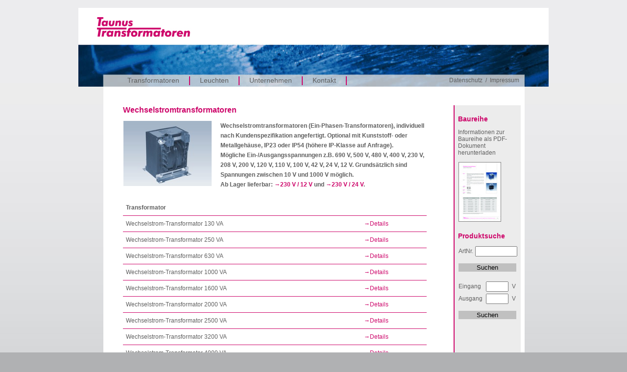

--- FILE ---
content_type: text/html; charset=UTF-8
request_url: https://www.taunus-transformatoren.de/transformatoren/wechselstromtransformatoren.html
body_size: 3238
content:
<!DOCTYPE HTML PUBLIC "-//W3C//DTD HTML 4.01//EN" "http://www.w3.org/TR/html4/strict.dtd">
<html>
<head>
	<title>Wechselstromtransformatoren von 10 VA bis 16 kVA</title>
	<meta name="keywords" content="wechselstromtransformatoren,wechselstromtrafos,500v,480v,400v,230v,208v,200v,120v,110v,100v,42v,24v,12v">
	<meta name="description" content="Wechselstromtransformatoren 10 VA bis 16 kVA, gefertigt gemäß Kundenspezifikation, Spannungen z.B. 500 V, 480 V, 400 V, 230 V, 208 V, 200 V, 120 V, 110 V, 100 V, 42 V, 24 V, 12 V">
	<meta name="robots" content="index, follow">
	<meta name="copyright" content="Taunus Transformatoren GmbH">
	<meta http-equiv="content-type" content="text/html; charset=UTF-8">
	<meta http-equiv="content-style-type" content="text/css">
	<meta http-equiv="expires" content="0">
	<link rel="stylesheet" href="../css/ttstyle.css">
	<link rel='canonical' href='https://www.taunus-transformatoren.de/transformatoren/wechselstromtransformatoren.html' />
</head>

<body>
<div id='pagewidth'>
<div id='header'>
	<img src='../img/taunus_transformatoren_top.jpg' usemap='#logohome' />
	<map name='logohome'><area shape='rect' coords='36,18,229,60' href='../index.html'></map>
</div>
<script type='text/javascript'>var _paq = window._paq = window._paq || [];_paq.push(['trackPageView']);_paq.push(['enableLinkTracking']);(function() {var u='https://taunus.matomo.cloud/';_paq.push(['setTrackerUrl', u+'matomo.php']);_paq.push(['setSiteId', '1']);var d=document, g=d.createElement('script'), s=d.getElementsByTagName('script')[0];g.type='text/javascript'; g.async=true; g.src='//cdn.matomo.cloud/taunus.matomo.cloud/matomo.js'; s.parentNode.insertBefore(g,s);})();</script>
	<div id='wrapper' class='clearfix'>
	<div id='maincol'>
		<ul id='nav'>
			<li><a href='../transformatoren/index.html'>Transformatoren</a>
				<ul>
					<li><a href='../transformatoren/index.html'>Gesamtprogramm</a></li>
					<li><a href='../transformatoren/suchen.html'>Suchen</a></li>
					<li><a href='../transformatoren/anfrage.html'>Sonderanfertigung</a></li>
					<li><a href='../transformatoren/trenntransformatoren.html'>Trenntransformatoren</a></li>
					<li><a href='../transformatoren/drehstromtransformatoren.html'>Drehstromtransformatoren</a></li>
					<li><a href='../transformatoren/wechselstromtransformatoren.html'>Wechselstromtrafos</a></li>
					<li><a href='../transformatoren/anpasstransformatoren.html'>Anpasstransformatoren</a></li>
					<li><a href='../transformatoren/400v_trenntransformatoren.html'>400 V / 400 V</a></li>
					<li><a href='../transformatoren/400v230v.html'>400 V / 230 V</a></li>
					<li><a href='../transformatoren/drehstromtransformatoren_400v_208v.html'>400 V / 208 V</a></li>
					<li><a href='../transformatoren/hochspannungstransformatoren_1000v_2000v.html'>230 V / 1000 V - 5000 V</a></li>
					<li><a href='../transformatoren/230v_trenntransformatoren.html'>230 V / 230 V</a></li>
					<li><a href='../transformatoren/230v110v.html'>230 V / 110 V</a></li>
					<li><a href='../transformatoren/42v.html'>230 V / 42 V</a></li>
					<li><a href='../transformatoren/24v.html'>230 V / 24 V</a></li>
					<li><a href='../transformatoren/12v.html'>230 V / 12 V</a></li>
					<li><a href='../transformatoren/12v_ip65.html'>230 V / 12 V, IP65</a></li>
					<li><a href='../transformatoren/3v_6v_9v_12v_15v_18v_21v.html'>230 V / 3 V - 24 V</a></li>
					<li><a href='../transformatoren/230v110v.html'>110 V / 230 V</a></li>
					<li><a href='../transformatoren/110v12v.html'>110 V / 12 V</a></li>
					<li><a href='../transformatoren/transformatoren_drehstrom_in_wechselstrom_umwandeln.html'>Dreh&rarr;Wechselstrom</a></li>
					<li><a href='../transformatoren/spezialtransformatoren.html'>Spezialtransformatoren</a></li>
				</ul>
			</li>
			<li><a href='../leuchten/index.html'>Leuchten</a>
				<ul>
					<li><a href='../leuchten/index.html'>Gesamtprogramm</a></li>
					<li><a href='../leuchten/neuheiten.html'>*** Neuheiten ***</a></li>
					<li><a href='../leuchten/videos.html'>Videos</a></li>
					<li><a href='../leuchten/cob-led-streifen.html'>COB-Streifen (pixelfrei)</a></li>
					<li><a href='../leuchten/clip-verbinder_cob-led-streifen.html'>COB-Clip-Verbinder</a></li>
					<li><a href='../leuchten/led_streifen.html'>LED-Streifen</a></li>
					<li><a href='../leuchten/led_neon_streifen.html'>LED-Neon-Streifen</a></li>
					<li><a href='../leuchten/led_gitter.html'>LED-Gitter-Leuchten</a></li>
					<li><a href='../leuchten/led_seitenlicht_module.html'>LED-Seitenlicht-Module</a></li>
					<li><a href='../leuchten/led_leuchtrahmen.html'>LED-Leuchtrahmen</a></li>
					<li><a href='../leuchten/led_boegen.html'>LED-Bögen</a></li>
					<li><a href='../leuchten/led_zylinderleuchten.html'>LED-Zylinderleuchten</a></li>
					<li><a href='../leuchten/led_schienenstrahler.html'>LED-Schienenstrahler</a></li>
					<li><a href='../leuchten/konturenstrahler.html'>LED-Konturenstrahler</a></li>
					<li><a href='../leuchten/led_displayleuchten.html'>LED-Displayleuchten</a></li>
					<li><a href='../leuchten/led_lauflicht.html'>LED-Lauflicht</a></li>
					<li><a href='../leuchten/t5_led.html'>T5-LED-Leuchten</a></li>
					<li><a href='../leuchten/led_flexband.html'>LED-Flexband</a></li>
					<li><a href='../leuchten/led_downlights.html'>LED-Downlights</a></li>
					<li><a href='../leuchten/led_panel.html'>LED-Panel</a></li>
					<li><a href='../leuchten/aluprofile_led-streifen.html'>Aluprofile /LED-Streifen</a></li>
					<li><a href='../leuchten/led_controller.html'>LED-Controller</a></li>
					<li><a href='../leuchten/led_ufo-hallenleuchten.html'>LED-UFO-Leuchten</a></li>
					<li><a href='../leuchten/led_hochleistungs-birnen.html'>LED-Hochleist.-Birnen</a></li>
					<li><a href='../leuchten/led_langfeldleuchten.html'>LED-Langfeld-Leuchten</a></li>
					<li><a href='../leuchten/led_boards.html'>LED-Boards</a></li>
					<li><a href='../leuchten/led_spotlampen.html'>LED-Spots GU10</a></li>
					<li><a href='../leuchten/led_lichtleisten.html'>LED-Lichtleisten</a></li>
					<li><a href='../leuchten/t5.html'>T5 Leuchten</a></li>
				</ul>
			</li>
			<li><a href='../info/unternehmen.html'>Unternehmen</a></li>
			<li><a href='../info/index.html'>Kontakt</a></li>
		</ul>
			
			<div id='imprbutton'><a href='../info/datenschutz.html'>Datenschutz</a> &nbsp;/&nbsp; <a href='../info/impressum.html'>Impressum</a></div>
	</div>
	<div id='stage'>
		<div id='stageleft'>

<h1>Wechselstromtransformatoren</h1>
<table class='prodlistdescr'>
	<tr>
		<td><img src='../images/trenntransformator_230v.jpg'></td>
		<td>Wechselstromtransformatoren (Ein-Phasen-Transformatoren), individuell nach Kundenspezifikation angefertigt. Optional mit Kunststoff- oder Metallgehäuse, IP23 oder IP54 (höhere IP-Klasse auf Anfrage).<br>Mögliche Ein-/Ausgangsspannungen z.B. 690&nbsp;V, 500&nbsp;V, 480&nbsp;V, 400&nbsp;V, 230&nbsp;V, 208&nbsp;V, 200&nbsp;V, 120&nbsp;V, 110&nbsp;V, 100&nbsp;V, 42&nbsp;V, 24&nbsp;V, 12&nbsp;V. Grundsätzlich sind Spannungen zwischen 10&nbsp;V und 1000&nbsp;V möglich.<br>Ab Lager lieferbar: <a class='linkvis' href='./12v.html'>230 V / 12 V</a> und <a class='linkvis' href='./24v.html'>230 V / 24 V</a>.</td>
	</tr>
</table>
<br>

<table class='productlist'>
	<tr>
		<td><b>Transformator</b></td>
		<td>&nbsp;</td>

	</tr>
	<tr style='cursor:pointer;' onclick='location.href="../transformatoren/trafotechdaten.html?typ=WTT13";'>
		<td><a  href='../transformatoren/trafotechdaten.html?typ=WTT13'>Wechselstrom-Transformator 130&nbsp;VA</a></td>
		<td><a class='linkvis'  href='../transformatoren/trafotechdaten.html?typ=WTT13'>Details</a></td>

	</tr>
	<tr style='cursor:pointer;' onclick='location.href="../transformatoren/trafotechdaten.html?typ=WTT25";'>
		<td><a  href='../transformatoren/trafotechdaten.html?typ=WTT25'>Wechselstrom-Transformator 250&nbsp;VA</a></td>
		<td><a class='linkvis'  href='../transformatoren/trafotechdaten.html?typ=WTT25'>Details</a></td>

	</tr>
	<tr style='cursor:pointer;' onclick='location.href="../transformatoren/trafotechdaten.html?typ=WTT63";'>
		<td><a  href='../transformatoren/trafotechdaten.html?typ=WTT63'>Wechselstrom-Transformator 630&nbsp;VA</a></td>
		<td><a class='linkvis'  href='../transformatoren/trafotechdaten.html?typ=WTT63'>Details</a></td>

	</tr>
	<tr style='cursor:pointer;' onclick='location.href="../transformatoren/trafotechdaten.html?typ=WTT100";'>
		<td><a  href='../transformatoren/trafotechdaten.html?typ=WTT100'>Wechselstrom-Transformator 1000&nbsp;VA</a></td>
		<td><a class='linkvis'  href='../transformatoren/trafotechdaten.html?typ=WTT100'>Details</a></td>

	</tr>
	<tr style='cursor:pointer;' onclick='location.href="../transformatoren/trafotechdaten.html?typ=WTT160";'>
		<td><a  href='../transformatoren/trafotechdaten.html?typ=WTT160'>Wechselstrom-Transformator 1600&nbsp;VA</a></td>
		<td><a class='linkvis'  href='../transformatoren/trafotechdaten.html?typ=WTT160'>Details</a></td>

	</tr>
	<tr style='cursor:pointer;' onclick='location.href="../transformatoren/trafotechdaten.html?typ=WTT200";'>
		<td><a  href='../transformatoren/trafotechdaten.html?typ=WTT200'>Wechselstrom-Transformator 2000&nbsp;VA</a></td>
		<td><a class='linkvis'  href='../transformatoren/trafotechdaten.html?typ=WTT200'>Details</a></td>

	</tr>
	<tr style='cursor:pointer;' onclick='location.href="../transformatoren/trafotechdaten.html?typ=WTT250";'>
		<td><a  href='../transformatoren/trafotechdaten.html?typ=WTT250'>Wechselstrom-Transformator 2500&nbsp;VA</a></td>
		<td><a class='linkvis'  href='../transformatoren/trafotechdaten.html?typ=WTT250'>Details</a></td>

	</tr>
	<tr style='cursor:pointer;' onclick='location.href="../transformatoren/trafotechdaten.html?typ=WTT320";'>
		<td><a  href='../transformatoren/trafotechdaten.html?typ=WTT320'>Wechselstrom-Transformator 3200&nbsp;VA</a></td>
		<td><a class='linkvis'  href='../transformatoren/trafotechdaten.html?typ=WTT320'>Details</a></td>

	</tr>
	<tr style='cursor:pointer;' onclick='location.href="../transformatoren/trafotechdaten.html?typ=WTT400";'>
		<td><a  href='../transformatoren/trafotechdaten.html?typ=WTT400'>Wechselstrom-Transformator 4000&nbsp;VA</a></td>
		<td><a class='linkvis'  href='../transformatoren/trafotechdaten.html?typ=WTT400'>Details</a></td>

	</tr>
	<tr style='cursor:pointer;' onclick='location.href="../transformatoren/trafotechdaten.html?typ=WTT500";'>
		<td><a  href='../transformatoren/trafotechdaten.html?typ=WTT500'>Wechselstrom-Transformator 5000&nbsp;VA</a></td>
		<td><a class='linkvis'  href='../transformatoren/trafotechdaten.html?typ=WTT500'>Details</a></td>

	</tr>
	<tr style='cursor:pointer;' onclick='location.href="../transformatoren/trafotechdaten.html?typ=WTT630";'>
		<td><a  href='../transformatoren/trafotechdaten.html?typ=WTT630'>Wechselstrom-Transformator 6300&nbsp;VA</a></td>
		<td><a class='linkvis'  href='../transformatoren/trafotechdaten.html?typ=WTT630'>Details</a></td>

	</tr>
	<tr style='cursor:pointer;' onclick='location.href="../transformatoren/trafotechdaten.html?typ=WTT800";'>
		<td><a  href='../transformatoren/trafotechdaten.html?typ=WTT800'>Wechselstrom-Transformator 8000&nbsp;VA</a></td>
		<td><a class='linkvis'  href='../transformatoren/trafotechdaten.html?typ=WTT800'>Details</a></td>

	</tr>
	<tr style='cursor:pointer;' onclick='location.href="../transformatoren/trafotechdaten.html?typ=WTT1000";'>
		<td><a  href='../transformatoren/trafotechdaten.html?typ=WTT1000'>Wechselstrom-Transformator 10000&nbsp;VA</a></td>
		<td><a class='linkvis'  href='../transformatoren/trafotechdaten.html?typ=WTT1000'>Details</a></td>

	</tr>
	<tr style='cursor:pointer;' onclick='location.href="../transformatoren/trafotechdaten.html?typ=WTT1300";'>
		<td><a  href='../transformatoren/trafotechdaten.html?typ=WTT1300'>Wechselstrom-Transformator 13000&nbsp;VA</a></td>
		<td><a class='linkvis'  href='../transformatoren/trafotechdaten.html?typ=WTT1300'>Details</a></td>

	</tr>
	<tr style='cursor:pointer;' onclick='location.href="../transformatoren/trafotechdaten.html?typ=WTT1600";'>
		<td><a  href='../transformatoren/trafotechdaten.html?typ=WTT1600'>Wechselstrom-Transformator 16000&nbsp;VA</a></td>
		<td><a class='linkvis'  href='../transformatoren/trafotechdaten.html?typ=WTT1600'>Details</a></td>

	</tr>
</table>
<br><br>

<b>Weitere Wechselstromtransformatoren auf Anfrage:</b> <a class='linkvis' href='anfrage.html'>Anfrage-Formular <img src='../img/icon_form.png' /></a><br><br>
<b>Verwandte Produkte:</b><br>
<a class='linkvis' href='./12v.html'>Transformatoren 230 V / 12 V</a><br>
<a class='linkvis' href='./24v.html'>Transformatoren 230 V / 24 V</a><br>
<a class='linkvis' href='./42v.html'>Transformatoren 230 V / 42 V</a><br>
<br>

		</div>
		<div id='stageright'>
			<div id='rightbar'>
				<h4>Baureihe</h4>
				<p><div class='rightbartext'>Informationen zur Baureihe als PDF-Dokument herunterladen</div></p>
				<div class='caticon'>
					<a href='../pdf/wechselstromtransformatoren.pdf' target='_blank'><img src='../pdf/icons/wechselstromtransformatoren_icon.jpg'></a>
				</div>
				<hr noshade='noshade'>
				<h4>Produktsuche</h4>
				<form action='../info/suchergebnis.html' method='post'>
					<input type='hidden' name='fnr' value='2'><input type='hidden' name='log' value='0'>
					<table>
						<tr><td>ArtNr.</td><td><input style='width: 78px;' name='type' type='text'></td></tr>
						<tr><td colspan='2'><input value='Suchen' class='searchbutton' type='submit'></td></tr>
					</table>
				</form>
				<br>
				<form action='./suchergebnis.html' method='post'>
					<input type='hidden' name='fnr' value='1'><input type='hidden' name='log' value='1'>
					<table>
					<tr><td>Eingang</td>
						<td><input style='width: 38px;' name='pri' size='4' value='' type='text'></td><td>V</td></tr>
						<tr><td>Ausgang</td><td><input style='width: 38px;' name='sek' size='4' value='' type='text'></td><td>V</td></tr>
						<tr><td colspan='3'><input value='Suchen' class='searchbutton' type='submit'></td></tr>
					</table>
				</form>
			</div>
			<div id='flags'>
				<a href='../transformers/single_phase_transformers.html' title='Single phase transformers'><img src='../img/flag_en.png' /></a>
			</div>
		</div>
</div>
</div>
<div id='footer'><img src='../img/footer.png'  /></div>
	</div>
</body>
</html>


--- FILE ---
content_type: text/css
request_url: https://www.taunus-transformatoren.de/css/ttstyle.css
body_size: 10277
content:
@charset "UTF-8";

html, body{ 
    margin:0;
    padding:0;
    background-image:url(../img/stripe.jpg);
    background-repeat:repeat-x;
    background-color:#B0B1B3;
    font-family:Arial, Helvetica, sans-serif;
    color:#5e5e5e;
    font-size:12px;
    line-height:20px;
} 

#pagewidth #wrapper #maincol #stage #footer span {
    color: #cd066a;
}

.stdcolor {
    color: #cd066a;
}

body h1 {
    color:#cd066a;
    font-size:16px;
    margin-top:0px;
}
body h2 {
    font-size:15px;
}
body h4 {
    color:#cd066a;
    font-size:14px;
    margin:10px;
    margin-left:2px;
}

a:link {
    color: #5e5e5e;
    text-decoration: none;
}
a:visited {
    text-decoration: none;
    color: #5e5e5e;
}
a:hover {
    text-decoration: none;
    color: #cd066a;
}
a:active {
    text-decoration: none;
    color: #5e5e5e;
}

a.linkvis {
    color: #cd066a;
    text-decoration: none;
}

a.linkvis:before { 
    content:"\2192";
}

img {
    border:0px;
}


#pagewidth{ 
    width:960px;
    text-align:left;
    margin:0 auto;
}

#header{
    position: relative;
    height: 160px;
    margin-top: 16px;
    z-index: 1;
}

#maincol{
    position: relative;
    z-index: 2;
 }
 
#stage{
    margin-left:51px;
    margin-right:50px;
    width:860px;
    background-color:#FFF;
    float:left;
    height:100%;
    padding-bottom: 24px;
}
	
#stageleft{
    width:640px;
    height:100%;
    float:left;
    background-color:#FFF;
    margin-top:6px;
    padding-top:35px;
    padding-left:40px;
}
	
	

th {
    color:#000;
}


#stageright{
    width:140px;
    height:100%;
    float:left;
    background-color:#FFF;
    padding-top:35px;
    margin-top:6px;
}

#rightbar{
    background-color:#ececec;
    border-left:2px solid #cd066a;
    height:470px;
    width: 125px;
    padding:10px 5px 60px 5px;
    line-height: normal;
    margin-left:35px;
}

#rightbar hr{
    color:#fff;
    background-color:#ececec;
    border-color:#ececec;
    height:2px;
    border:0;
}

.caticon img {
    width: 85px;
    height: 120px;
    border-width: 1px;
    border-style: solid;
    border-color: gray;
    margin-left:3px;
}

.rightbartext {
    margin-left: 2px;
}


#footer {
    margin-left: 51px;
}

#footer img {
    width: 860px;
    height: 58px;
}


#nav, #nav ul { /* all lists */
    padding: 0;
    margin: 0;
    list-style: none;
    line-height: 1;
}

#nav {
    margin-top:-20px;
    z-index:2;
    margin-left:100px;
    font-size:14px;
}

#nav a {
    display: block;
    height:18px;
    line-height:1.2;
}

#nav li { /* all list items */
    float: left;
    /*width: 120px; /* width needed or else Opera goes nuts */
    margin-right:20px;
    font-size:14px;
    padding-right:20px;
    border-right: 2px solid #cd066a;
}


#nav li ul { /* second-level lists */
    position: absolute;
    width: 100px;
    left: -999em; /* using left instead of display to hide menus because display: none isn't read by screen readers */
    margin-bottom:20px;
    margin-top:-1px;
}

#nav li ul li{
    border:none;
    font-size:9pt;
}

#nav li:hover ul, #nav li.sfhover ul { /* lists nested under hovered list items */

    left: auto;
    /*background-image:url(../img/bg_nav.png);*/
    background-color: rgba(240, 240, 240, 0.9);
    background-color: #e9e9e9\9;
    line-height:16px;
    padding-top:5px;
    padding-bottom:3px;
    padding-right:40px;
    white-space:nowrap;
}

#nav ul {
    list-style: none outside none;
    margin: 0;
    margin-top:1px;
    padding: 0px 10px;
}

#imprbutton {
    float:right;
    margin-right:60px;
    margin-top:-2px;
}

#flags {
    float:right;
    margin-right:-24px;
    margin-top:7px;
}

#flags img {
    border:solid 1px #cbcbcb;
}

.searchbutton {
    background-color:#c0c0c0;
    border: solid 0px;
    width:118px;
    margin-top:10px;
}


.prodlistdescr {
    width: 620px;
    border-collapse: collapse; 
    border-color: green;
}

.prodlistdescr td  {
    font-weight: bold;
    vertical-align: top;
    /*border-color: green;*/
}

.prodlistdescr img {
    margin-right: 16px;
    width: 180px;
}

.productlist {
    width:620px;
    border-collapse: collapse; 
}

.productlist tr:hover{
    background-color:#f0f0f0;

}

.productlist td {
    padding:6px;
    border-bottom:1px solid #cd066a;
}

.productlist img {
    width: 100px;
    height: 74px;
    border: 0px;
    margin: 2px;
}

.productlist_topline {
    border-top:solid 1px #cd066a;
}

.productlist img.dticon {
    width: 11px;
    height: 11px;
}

.ptnumval {
    text-align: right;
}

.productspec {
    width: 440px;
}

.productspec td {
    padding-top: 4px;
    padding-bottom: 4px;
    padding-right: 4px;
}

.pstlabel {
    width: 134px;
    font-style: italic;
}

#prodimage{
    float: right;
    width: 200px;
}

#prodimage img {
    border: 0px;
}

.prodprice {
    font-size : 15px;
    font-weight: bold;
}

.orderonline {
    margin-top: 20px;
    text-align: right;
}

.simfototxt {
    font-size : 10px;
    line-height: 16px;
    text-align:right;
    margin-top: -4px;
}

.simfototxt img {
    width: 10px;
    height: 10px;
}

.colordivider {
    border:0;
    height:1px;
    width:460px;
    color: #cd066a;
    background-color: #cd066a;
}

.lightslist {
    width: 640px;
    margin-left:-15px;
    position:relative;
    z-index:0;
}

.lightslist p {
    margin:0;
    font-size:12px;
}

.provbox {
    width:160px;
    padding:15px;
    position:relative;
    z-index:3;
}

.provbox a:link{
    color: #cd066a;
    text-decoration: none;
}

.provbox a:visited {
    color: #cd066a;
    text-decoration: none;
}


.provbox img {
    max-height:157px;
    max-width:160px;
}

.provtitle {
    background-color:#fff;
    opacity:0.75;
    color: #cd066a;
    font-family:Arial, Helvetica, sans-serif;
    font-size:12px;
    font-weight:bold;
    height: 13px;
    width: 150px;
    border-bottom: 3px #cd066a solid;
    text-align: left;
    position: absolute;
    z-index:4;
    margin-top: -30px;
    padding-left: 10px;
    padding-top: 3px;
    padding-bottom:8px;
    vertical-align: middle;
}

.provcontentbox {
    width:130px;
    background-color: #cd066a;
    color:#FFFFFF;
    position:absolute;
    opacity:0;
    font-family:Arial, Helvetica, sans-serif;
    font-weight:normal;
    font-size: 9pt;
    text-align:left;
    margin-top: -113px;
    padding-left:10px;
    padding-right:5px;
    padding-top:5px;
    padding-bottom:5px;
    line-height: 1.0;
     -webkit-transition: all 0.2s linear;
     -moz-transition: all 0.2s linear;
     -o-transition: all 0.2s linear;
     -ms-transition: all 0.2s linear;
    transition: all 0.2s linear;
}

.provcontentbox:hover {
    width:130px;
    background-color: #cd066a;
    color:#FFFFFF;
    position:absolute;
    opacity:1;
    font-family:Arial, Helvetica, sans-serif;
    font-weight:normal;
    font-size: 9pt;
    text-align:left;
    margin-top: -113px;
    padding-left:10px;
    padding-right:5px;
    padding-top:5px;
    padding-bottom:5px;
    line-height: 1.0;
     -webkit-transition: all 0.2s linear;
     -moz-transition: all 0.2s linear;
     -o-transition: all 0.2s linear;
     -ms-transition: all 0.2s linear;
    transition: all 0.2s linear;
}

.transformselecttable {
    width: 640px;
    background-color: #c1c2c4;
    border: 0px;
}

.transformselecttable td {
    padding: 2px;

}

.transformselecttitle {
    width: 160px;
    text-align: left;
}

.transformrestitle {
    color:#000;
    margin-top:20px;
    width: 620px;
    padding: 3px;
    border-bottom:solid 1px #cd066a;
    font-weight: bold;
}

.transformreslist {
    border-bottom:1px solid #cd066a;
    border-spacing: 0;
    border-collapse: collapse;
    width: 620px;
    padding: 3px;

}

.transformreslist a:hover {
    color: #cd066a;
}

.transformreslist img {
    padding-left:5px;
    margin-top:9px;
}

.transformreslist img.photo {
    width: 50px;
}

.transformreslist tr:hover{
    background-color:#f0f0f0;
}

.transformrescount {
    color: #cd066a;
    font-weight: bold;
    margin-top: 8px;
    margin-left: 6px;
}

.faqimages img {
    width: 100px;
    height: 74px;
    border: 0px;
    margin-right: 4px;
}

.faqlist {
    width:560px;
}

.faqtext b {
    background-color:#ECECEC;
    display: block;
    padding-left:5px;
}


.inputform {
    border-spacing: 0px;
    float: left;
}

.inputform td {
    padding-top: 8px;  
    padding-bottom: 8px;
}

.inputform td.line {
    padding-top: 10px;
    border-bottom:solid 1px #cd066a;
}

.inputform td.spctop {
    padding-top: 10px;
}

.inputform td.required {
    text-align: right;
    font-size: 11px;
}

.inputform input, textarea {
    outline: none;
    border:none;
    background-color:#e9e9e9;
}

.inputform input {
    height:15px;
    font-family:Arial, Helvetica, sans-serif; 
}

.inputform input.button {
    color: #cd066a;
    font-size:13px;
    height: 18px;
    background-color: white;
    border:none;
}

.inputform input[type=radio] {
    background-color:#fff;
}
.inputform input[type=checkbox] {
    background-color:#fff;
}



.formsearchtransf {
    width: 400px;
}

.formmessage {
    width:400px;
}

.formmessage td.label {
    width:60px;
}

.formmessagetext {
    border-spacing: 0px;
    margin-top:10px;
    float:left;
}

.formmessagetext textarea {
    width:400px;
    height:155px;
    font-size: 13px;
    font-family:Arial, Helvetica, sans-serif;
}

.iptformmess {
    width: 334px;
}

.forminquiry {
    width: 400px;
}

.forminquiry input.deflen {
    width: 300px;
}

.forminquiry td.label {
    width: 140px;
}

.forminquiry textarea {
    width: 300px;
    height: 155px;
    font-size: 13px;
    font-family:Arial, Helvetica, sans-serif;
}

/* Tooltip */
#tooltip{
    position:absolute;
    background:#fff;
    border-bottom:8px solid #CC0066;
    padding:5px;
    color:#000;
    width:200px;
    font-size:10px;
    line-height:1.5;
    display:none;
    text-align: left;
    -webkit-box-shadow: 0px 0px 15px #000000;
    /* webkit browser*/
    -moz-box-shadow: 0px 0px 15px #000000; /* firefox */
    box-shadow: 0px 0px 15px #000000;
    opacity:0.8;
}

/* Clearfix       */
.clearfix:after {
 content: "."; 
 display: block; 
 height: 0; 
 clear: both; 
 visibility: hidden;
 }
 
.clearfix{display: inline-block;}

/* Hides from IE-mac \*/
* html .clearfix{height: 1%;}
.clearfix{display: block;}
/* End hide from IE-mac */  
